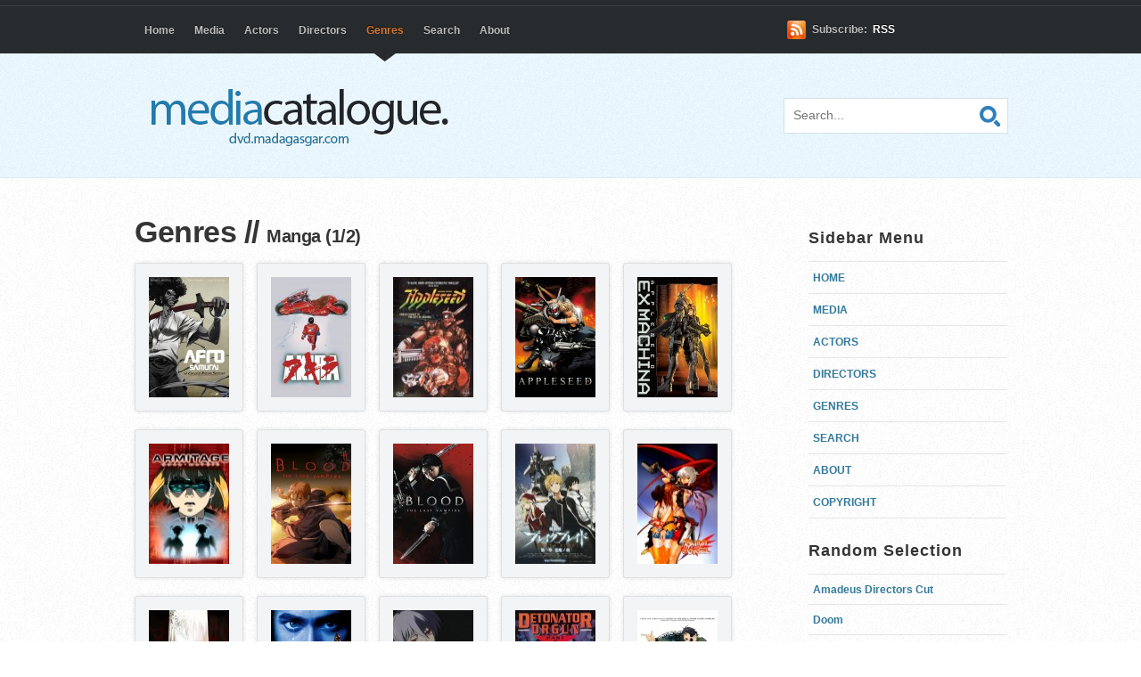

--- FILE ---
content_type: text/html; charset=UTF-8
request_url: https://dvd.madagasgar.com/genres/47/manga
body_size: 6666
content:
<!DOCTYPE html>
<html>
    <head>
        <meta charset="utf-8"/>
        <meta http-equiv="X-UA-Compatible" content="IE=edge,chrome=1"/>
        <meta http-equiv="content-type" content="text/html; charset=UTF-8"/>
        <meta name="description" content="dvd.madagasgar.com is a searchable, personal catalogue of DVDs owned by Dave Redfern.">
        <meta name="keywords" content="dvd.madagasgar.com home page"/>
        <meta name="author" content="Dave Redfern">
        <meta name="copyright" content="Copyright &copy; 2008-2026 Dave Redfern"/>
        <meta name="robots" content="index, follow"/>
        <meta name="verify-v1" content="IrgtMVCeUddSt/AJ2Mn9bTI3HomtE5kqA9dgVSito2E="/>
        <title>Manga (1/2) - Genres - dvd.madagasgar.com</title>
        <link rel="stylesheet" type="text/css" media="screen" href="https://dvd.madagasgar.com/assets/themes/coolblue/css/glyphicons.css"/>
        <link rel="stylesheet" type="text/css" media="screen" href="https://dvd.madagasgar.com/assets/themes/coolblue/css/style.css"/>
    </head>

    <body id="top">
        <div id="header-wrap">
            <header>
                <div class="hgroup">
                    <h1><a href="https://dvd.madagasgar.com">dvd.madagasgar.com</a></h1>
                    <h3>Daves Media Catalogue</h3>
                </div>

                <nav>
                    <ul>
                        <li id=""><a href="https://dvd.madagasgar.com">Home</a><span></span></li>
                        <li id=""><a href="https://dvd.madagasgar.com/dvds">Media</a><span></span></li>
                        <li id=""><a href="https://dvd.madagasgar.com/actors">Actors</a><span></span></li>
                        <li id=""><a href="https://dvd.madagasgar.com/directors">Directors</a><span></span></li>
                        <li id="current"><a href="https://dvd.madagasgar.com/genres">Genres</a><span></span></li>
                        <li id=""><a href="https://dvd.madagasgar.com/search">Search</a><span></span></li>
                        <li id=""><a href="https://dvd.madagasgar.com/static/about">About</a><span></span></li>
                    </ul>
                </nav>

                <div class="subscribe">
                    <span>Subscribe:</span> <a href="https://dvd.madagasgar.com/as.rss">RSS</a>
                </div>

                <form id="quick-search" method="get" action="https://dvd.madagasgar.com/search/doSearch">
                    <fieldset class="search">
                        <label for="qsearch">Search:</label>
                        <input class="tbox" id="qsearch" type="text" name="keywords" placeholder="Search..."
                               title="Start typing and hit ENTER"/>
                        <button type="submit" name="search" value="search" class="btn" title="Submit Search">Search</button>
                    </fieldset>
                </form>
            </header>
        </div>

        <div id="content-wrap">
            <div id="content" class="clearfix">
                <div id="main">
                    
                    
    <h2 class="margin-bottom">
        <a href="https://dvd.madagasgar.com/genres">Genres</a> //
        <small>
            Manga (1/2)
        </small>
    </h2>

        <div class="clearfix">
                    <div class="pull-left margin-right margin-bottom">
                                                    <a href="https://dvd.madagasgar.com/dvds/537/afro_samurai_the_complete_murder_sessions">
                        <img src="https://dvd.madagasgar.com/assets/media/dvd.madagasgar.com/2016/03/06/31636f52e56ebba756286ee84fe6eaa8b205af89.jpg"
                             alt="Afro Samurai: The Complete Murder Sessions" title="Afro Samurai: The Complete Murder Sessions" width="90" height="135" />
                    </a>
                            </div>
                    <div class="pull-left margin-right margin-bottom">
                                                    <a href="https://dvd.madagasgar.com/dvds/322/akira">
                        <img src="https://dvd.madagasgar.com/assets/media/dvd.madagasgar.com/2016/03/05/bba5b273cb564c15e71f5c5a8325ea2fab41e90b.jpg"
                             alt="Akira" title="Akira" width="90" height="135" />
                    </a>
                            </div>
                    <div class="pull-left margin-right margin-bottom">
                                                    <a href="https://dvd.madagasgar.com/dvds/326/appleseed">
                        <img src="https://dvd.madagasgar.com/assets/media/dvd.madagasgar.com/2016/03/05/5e6067f84ead7f2b84f7cb9087b6a70a013d4ee0.jpg"
                             alt="Appleseed" title="Appleseed" width="90" height="135" />
                    </a>
                            </div>
                    <div class="pull-left margin-right margin-bottom">
                                                    <a href="https://dvd.madagasgar.com/dvds/328/appleseed">
                        <img src="https://dvd.madagasgar.com/assets/media/dvd.madagasgar.com/2016/03/05/c224922f1ea39ecd02f42de25037fa6bdc49de95.jpg"
                             alt="Appleseed" title="Appleseed" width="90" height="135" />
                    </a>
                            </div>
                    <div class="pull-left margin-right margin-bottom">
                                                    <a href="https://dvd.madagasgar.com/dvds/2/appleseed_exmachina">
                        <img src="https://dvd.madagasgar.com/assets/media/dvd.madagasgar.com/2016/03/05/d5c0c107504052c02f512bd5439e5e09661bb709.jpg"
                             alt="Appleseed Exmachina" title="Appleseed Exmachina" width="90" height="135" />
                    </a>
                            </div>
                    <div class="pull-left margin-right margin-bottom">
                                                    <a href="https://dvd.madagasgar.com/dvds/333/armitage_dual_matrix">
                        <img src="https://dvd.madagasgar.com/assets/media/dvd.madagasgar.com/2016/03/05/083f9862474eb313d630b2c8295acbe45678c38a.jpg"
                             alt="Armitage: Dual Matrix" title="Armitage: Dual Matrix" width="90" height="135" />
                    </a>
                            </div>
                    <div class="pull-left margin-right margin-bottom">
                                                    <a href="https://dvd.madagasgar.com/dvds/331/blood_the_last_vampire">
                        <img src="https://dvd.madagasgar.com/assets/media/dvd.madagasgar.com/2016/03/05/56b7330dbc2017812bedd20a258b9df298939733.jpg"
                             alt="Blood: The Last Vampire" title="Blood: The Last Vampire" width="90" height="135" />
                    </a>
                            </div>
                    <div class="pull-left margin-right margin-bottom">
                                                    <a href="https://dvd.madagasgar.com/dvds/619/blood_the_last_vampire">
                        <img src="https://dvd.madagasgar.com/assets/media/dvd.madagasgar.com/2016/03/06/e750b44f31a8df12e02e1e8a8ae974b42ffd33c2.jpg"
                             alt="Blood: The Last Vampire" title="Blood: The Last Vampire" width="90" height="135" />
                    </a>
                            </div>
                    <div class="pull-left margin-right margin-bottom">
                                                    <a href="https://dvd.madagasgar.com/dvds/702/broken_blade">
                        <img src="https://dvd.madagasgar.com/assets/media/dvd.madagasgar.com/2016/03/06/146b6f308800a005420cb272377968467cbe1c2a.jpg"
                             alt="Broken Blade" title="Broken Blade" width="90" height="135" />
                    </a>
                            </div>
                    <div class="pull-left margin-right margin-bottom">
                                                    <a href="https://dvd.madagasgar.com/dvds/703/burst_angel_infinity">
                        <img src="https://dvd.madagasgar.com/assets/media/dvd.madagasgar.com/2016/03/06/337aab79099aedb4043c31f4dd3ec00723300f3f.jpg"
                             alt="Burst Angel: Infinity" title="Burst Angel: Infinity" width="90" height="135" />
                    </a>
                            </div>
                    <div class="pull-left margin-right margin-bottom">
                                                    <a href="https://dvd.madagasgar.com/dvds/715/claymore_the_complete_series">
                        <img src="https://dvd.madagasgar.com/assets/media/dvd.madagasgar.com/2016/03/06/05a5696a23dcd509c5f4120f4098c103036875a3.jpg"
                             alt="Claymore: The Complete Series" title="Claymore: The Complete Series" width="90" height="135" />
                    </a>
                            </div>
                    <div class="pull-left margin-right margin-bottom">
                                                    <a href="https://dvd.madagasgar.com/dvds/341/crying_freeman">
                        <img src="https://dvd.madagasgar.com/assets/media/dvd.madagasgar.com/2016/03/05/afdbe80f5453cd4def227bf083fc9e77ddb98f8d.jpg"
                             alt="Crying Freeman" title="Crying Freeman" width="90" height="135" />
                    </a>
                            </div>
                    <div class="pull-left margin-right margin-bottom">
                                                    <a href="https://dvd.madagasgar.com/dvds/704/darker_than_black_gemini_of_the_meteor">
                        <img src="https://dvd.madagasgar.com/assets/media/dvd.madagasgar.com/2016/03/06/b1d3fa519d6baa853bc1250bb29b0012e0b4b29a.jpg"
                             alt="Darker than Black: Gemini of the Meteor" title="Darker than Black: Gemini of the Meteor" width="90" height="135" />
                    </a>
                            </div>
                    <div class="pull-left margin-right margin-bottom">
                                                    <a href="https://dvd.madagasgar.com/dvds/342/detonator_orgun">
                        <img src="https://dvd.madagasgar.com/assets/media/dvd.madagasgar.com/2016/03/05/814dca770eec182f0ebf09a2e290a540f0c3b42c.jpg"
                             alt="Detonator Orgun" title="Detonator Orgun" width="90" height="135" />
                    </a>
                            </div>
                    <div class="pull-left margin-right margin-bottom">
                                                    <a href="https://dvd.madagasgar.com/dvds/705/eden_of_the_east_paradise_lost">
                        <img src="https://dvd.madagasgar.com/assets/media/dvd.madagasgar.com/2016/03/06/a48a64fcb36b2d3d97b3ab98e12d13b418d2128e.jpg"
                             alt="Eden of the East: Paradise Lost" title="Eden of the East: Paradise Lost" width="90" height="135" />
                    </a>
                            </div>
                    <div class="pull-left margin-right margin-bottom">
                                                    <a href="https://dvd.madagasgar.com/dvds/698/elfen_lied_the_complete_series">
                        <img src="https://dvd.madagasgar.com/assets/media/dvd.madagasgar.com/2016/03/06/c3cf9df6597ae8dba28f01dd31b16dd552662f38.jpg"
                             alt="Elfen Lied: The Complete Series" title="Elfen Lied: The Complete Series" width="90" height="135" />
                    </a>
                            </div>
                    <div class="pull-left margin-right margin-bottom">
                                                    <a href="https://dvd.madagasgar.com/dvds/700/ergo_proxy">
                        <img src="https://dvd.madagasgar.com/assets/media/dvd.madagasgar.com/2016/03/06/85de64282d6176d95995a664be097e6656926920.jpg"
                             alt="Ergo Proxy" title="Ergo Proxy" width="90" height="135" />
                    </a>
                            </div>
                    <div class="pull-left margin-right margin-bottom">
                                                    <a href="https://dvd.madagasgar.com/dvds/699/freezing_the_complete_series">
                        <img src="https://dvd.madagasgar.com/assets/media/dvd.madagasgar.com/2016/03/06/c365dd34bbcf8d8fec90527df2b7381392d77e44.jpg"
                             alt="Freezing: The Complete Series" title="Freezing: The Complete Series" width="90" height="135" />
                    </a>
                            </div>
                    <div class="pull-left margin-right margin-bottom">
                                                    <a href="https://dvd.madagasgar.com/dvds/359/ghost_in_the_shell">
                        <img src="https://dvd.madagasgar.com/assets/media/dvd.madagasgar.com/2016/03/06/ec3a7bec4a5151ece336b96096a7521901c4f98a.jpg"
                             alt="Ghost in the Shell" title="Ghost in the Shell" width="90" height="135" />
                    </a>
                            </div>
                    <div class="pull-left margin-right margin-bottom">
                                                    <a href="https://dvd.madagasgar.com/dvds/360/ghost_in_the_shell_2_innocence">
                        <img src="https://dvd.madagasgar.com/assets/media/dvd.madagasgar.com/2016/03/06/10ca971478dd3c611e4aa52395e5b00d6fe71cd9.jpg"
                             alt="Ghost in the Shell 2: Innocence" title="Ghost in the Shell 2: Innocence" width="90" height="135" />
                    </a>
                            </div>
                    <div class="pull-left margin-right margin-bottom">
                                                    <a href="https://dvd.madagasgar.com/dvds/364/ghost_in_the_shell_2_innocence">
                        <img src="https://dvd.madagasgar.com/assets/media/dvd.madagasgar.com/2016/03/06/0df991fbb30ced44f3c1dae1fa930a268465611f.jpg"
                             alt="Ghost in the Shell 2: Innocence" title="Ghost in the Shell 2: Innocence" width="90" height="135" />
                    </a>
                            </div>
                    <div class="pull-left margin-right margin-bottom">
                                                    <a href="https://dvd.madagasgar.com/dvds/369/ghost_in_the_shell_stand_alone_complex_1st_gig">
                        <img src="https://dvd.madagasgar.com/assets/media/dvd.madagasgar.com/2016/03/06/68018cfd3e8d46d107dca0fa06e31a52f03e518e.jpg"
                             alt="Ghost in the Shell Stand Alone Complex: 1st Gig" title="Ghost in the Shell Stand Alone Complex: 1st Gig" width="90" height="135" />
                    </a>
                            </div>
                    <div class="pull-left margin-right margin-bottom">
                                                    <a href="https://dvd.madagasgar.com/dvds/372/ghost_in_the_shell_stand_alone_complex_2nd_gig">
                        <img src="https://dvd.madagasgar.com/assets/media/dvd.madagasgar.com/2016/03/06/a54db78477a49fb2001028475da7a17de3cf3eaf.jpg"
                             alt="Ghost in the Shell Stand Alone Complex: 2nd Gig" title="Ghost in the Shell Stand Alone Complex: 2nd Gig" width="90" height="135" />
                    </a>
                            </div>
                    <div class="pull-left margin-right margin-bottom">
                                                    <a href="https://dvd.madagasgar.com/dvds/365/ghost_in_the_shell_stand_alone_complex_solid_state_society">
                        <img src="https://dvd.madagasgar.com/assets/media/dvd.madagasgar.com/2016/03/06/78e59f198d0dafa2850accca88ef45ac841dcd9d.jpg"
                             alt="Ghost in the Shell Stand Alone Complex: Solid State Society" title="Ghost in the Shell Stand Alone Complex: Solid State Society" width="90" height="135" />
                    </a>
                            </div>
                    <div class="pull-left margin-right margin-bottom">
                                                    <a href="https://dvd.madagasgar.com/dvds/374/gunslinger_girl">
                        <img src="https://dvd.madagasgar.com/assets/media/dvd.madagasgar.com/2016/03/06/97aa03bd87b4acfa59e1d75a6567f01dee133b6a.jpg"
                             alt="Gunslinger Girl" title="Gunslinger Girl" width="90" height="135" />
                    </a>
                            </div>
                    <div class="pull-left margin-right margin-bottom">
                                                    <a href="https://dvd.madagasgar.com/dvds/496/guyver_the_bioboosted_armour">
                        <img src="https://dvd.madagasgar.com/assets/media/dvd.madagasgar.com/2016/03/06/e0da390745a4e2cc5711b57a71ef1a9a5d421aa4.jpg"
                             alt="Guyver: The Bioboosted Armour" title="Guyver: The Bioboosted Armour" width="90" height="135" />
                    </a>
                            </div>
                    <div class="pull-left margin-right margin-bottom">
                                                    <a href="https://dvd.madagasgar.com/dvds/362/hellsing">
                        <img src="https://dvd.madagasgar.com/assets/media/dvd.madagasgar.com/2016/03/06/b05eb3dd0ee75807050f132a481f91d32e4c5bc8.jpg"
                             alt="Hellsing" title="Hellsing" width="90" height="135" />
                    </a>
                            </div>
                    <div class="pull-left margin-right margin-bottom">
                                                    <a href="https://dvd.madagasgar.com/dvds/706/hellsing_ultimate">
                        <img src="https://dvd.madagasgar.com/assets/media/dvd.madagasgar.com/2016/03/06/3b2aefa5e9f116cee3acbe976cb2e36fcf6db54f.jpg"
                             alt="Hellsing Ultimate" title="Hellsing Ultimate" width="90" height="135" />
                    </a>
                            </div>
                    <div class="pull-left margin-right margin-bottom">
                                                    <a href="https://dvd.madagasgar.com/dvds/375/kai_doh_maru">
                        <img src="https://dvd.madagasgar.com/assets/media/dvd.madagasgar.com/2016/03/06/74f18d5f4110a4d129374218a2b4517a43dd0848.jpg"
                             alt="Kai Doh Maru" title="Kai Doh Maru" width="90" height="135" />
                    </a>
                            </div>
                    <div class="pull-left margin-right margin-bottom">
                                                    <a href="https://dvd.madagasgar.com/dvds/377/karas_the_prophecy">
                        <img src="https://dvd.madagasgar.com/assets/media/dvd.madagasgar.com/2016/03/06/1c335515e8c4e55e2873b3345205545075a1cdbf.jpg"
                             alt="Karas: The Prophecy" title="Karas: The Prophecy" width="90" height="135" />
                    </a>
                            </div>
            </div>


    <div class="text-center">
        <nav role="navigation" aria-label="Pagination Navigation" class="flex items-center justify-between">
        <div class="flex justify-between flex-1 sm:hidden">
                            <span class="relative inline-flex items-center px-4 py-2 text-sm font-medium text-gray-500 bg-white border border-gray-300 cursor-default leading-5 rounded-md">
                    &laquo; Previous
                </span>
            
                            <a href="https://dvd.madagasgar.com/genres/47/manga?page=2" class="relative inline-flex items-center px-4 py-2 ml-3 text-sm font-medium text-gray-700 bg-white border border-gray-300 leading-5 rounded-md hover:text-gray-500 focus:outline-none focus:ring ring-gray-300 focus:border-blue-300 active:bg-gray-100 active:text-gray-700 transition ease-in-out duration-150">
                    Next &raquo;
                </a>
                    </div>

        <div class="hidden sm:flex-1 sm:flex sm:items-center sm:justify-between">
            <div>
                <p class="text-sm text-gray-700 leading-5">
                    Showing
                    <span class="font-medium">1</span>
                    to
                    <span class="font-medium">30</span>
                    of
                    <span class="font-medium">56</span>
                    results
                </p>
            </div>

            <div>
                <span class="relative z-0 inline-flex shadow-sm rounded-md">
                    
                                            <span aria-disabled="true" aria-label="&amp;laquo; Previous">
                            <span class="relative inline-flex items-center px-2 py-2 text-sm font-medium text-gray-500 bg-white border border-gray-300 cursor-default rounded-l-md leading-5" aria-hidden="true">
                                <svg class="w-5 h-5" fill="currentColor" viewBox="0 0 20 20">
                                    <path fill-rule="evenodd" d="M12.707 5.293a1 1 0 010 1.414L9.414 10l3.293 3.293a1 1 0 01-1.414 1.414l-4-4a1 1 0 010-1.414l4-4a1 1 0 011.414 0z" clip-rule="evenodd" />
                                </svg>
                            </span>
                        </span>
                    
                    
                                            
                        
                        
                                                                                                                        <span aria-current="page">
                                        <span class="relative inline-flex items-center px-4 py-2 -ml-px text-sm font-medium text-gray-500 bg-white border border-gray-300 cursor-default leading-5">1</span>
                                    </span>
                                                                                                                                <a href="https://dvd.madagasgar.com/genres/47/manga?page=2" class="relative inline-flex items-center px-4 py-2 -ml-px text-sm font-medium text-gray-700 bg-white border border-gray-300 leading-5 hover:text-gray-500 focus:z-10 focus:outline-none focus:ring ring-gray-300 focus:border-blue-300 active:bg-gray-100 active:text-gray-700 transition ease-in-out duration-150" aria-label="Go to page 2">
                                        2
                                    </a>
                                                                                                        
                    
                                            <a href="https://dvd.madagasgar.com/genres/47/manga?page=2" rel="next" class="relative inline-flex items-center px-2 py-2 -ml-px text-sm font-medium text-gray-500 bg-white border border-gray-300 rounded-r-md leading-5 hover:text-gray-400 focus:z-10 focus:outline-none focus:ring ring-gray-300 focus:border-blue-300 active:bg-gray-100 active:text-gray-500 transition ease-in-out duration-150" aria-label="Next &amp;raquo;">
                            <svg class="w-5 h-5" fill="currentColor" viewBox="0 0 20 20">
                                <path fill-rule="evenodd" d="M7.293 14.707a1 1 0 010-1.414L10.586 10 7.293 6.707a1 1 0 011.414-1.414l4 4a1 1 0 010 1.414l-4 4a1 1 0 01-1.414 0z" clip-rule="evenodd" />
                            </svg>
                        </a>
                                    </span>
            </div>
        </div>
    </nav>

    </div>

                </div>

                <div id="sidebar">
                    
                    <div class="sidemenu">
                        <h3>Sidebar Menu</h3>

                        <ul>
    <li><a href="https://dvd.madagasgar.com">Home</a></li>
    <li><a href="https://dvd.madagasgar.com/dvds">Media</a></li>
    <li><a href="https://dvd.madagasgar.com/actors">Actors</a></li>
    <li><a href="https://dvd.madagasgar.com/directors">Directors</a></li>
    <li><a href="https://dvd.madagasgar.com/genres">Genres</a></li>
    <li><a href="https://dvd.madagasgar.com/search">Search</a></li>
    <li><a href="https://dvd.madagasgar.com/static/about">About</a></li>
    <li><a href="https://dvd.madagasgar.com/static/copyright">Copyright</a></li>
</ul>                    </div>

                    <div class="sidemenu popular">
                        <h3>Random Selection</h3>
<ul>
            <li><a href="https://dvd.madagasgar.com/dvds/23/amadeus_directors_cut">Amadeus Directors Cut</a></li>
            <li><a href="https://dvd.madagasgar.com/dvds/91/doom">Doom</a></li>
            <li><a href="https://dvd.madagasgar.com/dvds/317/three_kings">Three Kings</a></li>
            <li><a href="https://dvd.madagasgar.com/dvds/339/anastasia">Anastasia</a></li>
            <li><a href="https://dvd.madagasgar.com/dvds/379/monsters_inc">Monsters, Inc.</a></li>
            <li><a href="https://dvd.madagasgar.com/dvds/441/babylon_5_season_5_the_wheel_of_fire">Babylon 5: Season 5 - The Wheel of Fire</a></li>
            <li><a href="https://dvd.madagasgar.com/dvds/514/angels_demons">Angels &amp; Demons</a></li>
            <li><a href="https://dvd.madagasgar.com/dvds/589/drumline">Drumline</a></li>
            <li><a href="https://dvd.madagasgar.com/dvds/726/oblivion">Oblivion</a></li>
            <li><a href="https://dvd.madagasgar.com/dvds/757/beauty_and_the_beast_2017">Beauty and the Beast (2017)</a></li>
    </ul>
                    </div>

                                    </div>

                            </div>
        </div>

        <div id="extra-wrap">
            <div id="extra" class="clearfix">

                <div id="gallery" class="clearfix">
                    <p class="thumbs">
            <a href="https://dvd.madagasgar.com/dvds/15/aeonflux" title="AeonFlux">
            <img src="https://dvd.madagasgar.com/assets/media/dvd.madagasgar.com/2016/03/05/21a69e2fe861949d2d1fd92fdff005b36b4f7b6b.jpg"
                 width="90" height="135" alt="AeonFlux" title="AeonFlux" />
        </a>
            <a href="https://dvd.madagasgar.com/dvds/158/iron_man" title="Iron Man">
            <img src="https://dvd.madagasgar.com/assets/media/dvd.madagasgar.com/2016/03/05/4b4f2930e20252eb85ff29a1e66819c5b8fe61a2.jpg"
                 width="90" height="135" alt="Iron Man" title="Iron Man" />
        </a>
            <a href="https://dvd.madagasgar.com/dvds/291/van_helsing" title="Van Helsing">
            <img src="https://dvd.madagasgar.com/assets/media/dvd.madagasgar.com/2016/03/05/a08894962c57e06de2022ed8581957b86121a0d6.jpg"
                 width="90" height="135" alt="Van Helsing" title="Van Helsing" />
        </a>
            <a href="https://dvd.madagasgar.com/dvds/293/v_for_vendetta" title="V for Vendetta">
            <img src="https://dvd.madagasgar.com/assets/media/dvd.madagasgar.com/2016/03/05/5f2da13477c1bea7c19241e33d9ca030cb918691.jpg"
                 width="90" height="135" alt="V for Vendetta" title="V for Vendetta" />
        </a>
            <a href="https://dvd.madagasgar.com/dvds/486/are_you_being_served_series_1_5" title="Are You Being Served? Series 1-5">
            <img src="https://dvd.madagasgar.com/assets/media/dvd.madagasgar.com/2016/03/06/20e97fd8466609b973b582272c4d80946961192d.jpg"
                 width="90" height="135" alt="Are You Being Served? Series 1-5" title="Are You Being Served? Series 1-5" />
        </a>
            <a href="https://dvd.madagasgar.com/dvds/491/coraline" title="Coraline">
            <img src="https://dvd.madagasgar.com/assets/media/dvd.madagasgar.com/2016/03/06/76ae91f4d17bc189e88c34a0a1405bc2cd04345d.jpg"
                 width="90" height="135" alt="Coraline" title="Coraline" />
        </a>
            <a href="https://dvd.madagasgar.com/dvds/556/clash_of_the_titans" title="Clash of the Titans">
            <img src="https://dvd.madagasgar.com/assets/media/dvd.madagasgar.com/2016/03/06/7b8f0761f7f30511f5bb9d1b87b63e9a5da88547.jpg"
                 width="90" height="135" alt="Clash of the Titans" title="Clash of the Titans" />
        </a>
            <a href="https://dvd.madagasgar.com/dvds/621/captain_america_the_first_avenger" title="Captain America: The First Avenger">
            <img src="https://dvd.madagasgar.com/assets/media/dvd.madagasgar.com/2016/03/06/56e21ece19b6b085dec7418a7a4579887a7e5b7c.jpg"
                 width="90" height="135" alt="Captain America: The First Avenger" title="Captain America: The First Avenger" />
        </a>
    </p>
                </div>

                <div class="col first">
                    <h3>Site Links</h3>

                    <div class="footer-list">
                        <ul>
    <li><a href="https://dvd.madagasgar.com">Home</a></li>
    <li><a href="https://dvd.madagasgar.com/dvds">Media</a></li>
    <li><a href="https://dvd.madagasgar.com/actors">Actors</a></li>
    <li><a href="https://dvd.madagasgar.com/directors">Directors</a></li>
    <li><a href="https://dvd.madagasgar.com/genres">Genres</a></li>
    <li><a href="https://dvd.madagasgar.com/search">Search</a></li>
    <li><a href="https://dvd.madagasgar.com/static/about">About</a></li>
    <li><a href="https://dvd.madagasgar.com/static/copyright">Copyright</a></li>
</ul>                    </div>

                    <h3>Updates</h3>

                    <ul class="subscribe-stuff">
                        <li>
                            <a title="RSS" href="https://dvd.madagasgar.com/as.rss" rel="nofollow">
                                <img alt="RSS" title="RSS" src="https://dvd.madagasgar.com/assets/themes/coolblue/images/social_rss.png"/>
                            </a>
                        </li>
                    </ul>

                    <p>
                        Stay up to date. Subscribe via
                        <a href="https://dvd.madagasgar.com/as.rss">RSS</a>
                    </p>
                </div>

                <div class="col">
                    
    <h3>Top Genres</h3>

    <div class="footer-list">
        <ul>
                            <li><a href="https://dvd.madagasgar.com/genres/4/action_adventure">Action / Adventure</a></li>
                            <li><a href="https://dvd.madagasgar.com/genres/2/science_fiction">Science Fiction</a></li>
                            <li><a href="https://dvd.madagasgar.com/genres/30/thriller">Thriller</a></li>
                            <li><a href="https://dvd.madagasgar.com/genres/12/comedy">Comedy</a></li>
                            <li><a href="https://dvd.madagasgar.com/genres/14/drama">Drama</a></li>
                            <li><a href="https://dvd.madagasgar.com/genres/3/fantasy">Fantasy</a></li>
                            <li><a href="https://dvd.madagasgar.com/genres/6/animation">Animation</a></li>
                            <li><a href="https://dvd.madagasgar.com/genres/18/family_kids">Family / Kids</a></li>
                            <li><a href="https://dvd.madagasgar.com/genres/40/crime">Crime</a></li>
                            <li><a href="https://dvd.madagasgar.com/genres/33/book_to_film">Book-to-Film</a></li>
                            <li><a href="https://dvd.madagasgar.com/genres/32/animation_series">Animation Series</a></li>
                            <li><a href="https://dvd.madagasgar.com/genres/25/romance">Romance</a></li>
                    </ul>
    </div>
                </div>

                <div class="col">
                    
    <h3>Recent Directors</h3>

    <div class="footer-list">
        <ul>
                            <li><a href="https://dvd.madagasgar.com/directors/672/mike_hodges">Mike Hodges</a></li>
                            <li><a href="https://dvd.madagasgar.com/directors/671/anna_foerster">Anna Foerster</a></li>
                            <li><a href="https://dvd.madagasgar.com/directors/670/james_mangold">James Mangold</a></li>
                            <li><a href="https://dvd.madagasgar.com/directors/669/morten_tyldum">Morten Tyldum</a></li>
                            <li><a href="https://dvd.madagasgar.com/directors/668/bill_condon">Bill Condon</a></li>
                    </ul>
    </div>

                    
    <h3>Top Directors</h3>

    <div class="footer-list">
        <ul>
                            <li><a href="https://dvd.madagasgar.com/directors/393/mark_kirkland">Mark Kirkland</a></li>
                            <li><a href="https://dvd.madagasgar.com/directors/425/bob_anderson">Bob Anderson</a></li>
                            <li><a href="https://dvd.madagasgar.com/directors/415/pete_michels">Pete Michels</a></li>
                            <li><a href="https://dvd.madagasgar.com/directors/427/steven_dean_moore">Steven Dean Moore</a></li>
                            <li><a href="https://dvd.madagasgar.com/directors/347/david_silverman">David Silverman</a></li>
                    </ul>
    </div>
                </div>

                <div class="col">
                    
    <h3>Recent Actors</h3>

    <div class="footer-list">
        <ul>
                            <li><a href="https://dvd.madagasgar.com/actors/4883/john_david_washington">John David Washington</a></li>
                            <li><a href="https://dvd.madagasgar.com/actors/4884/robert_pattinson">Robert Pattinson</a></li>
                            <li><a href="https://dvd.madagasgar.com/actors/4885/dimple_kapadia">Dimple Kapadia</a></li>
                            <li><a href="https://dvd.madagasgar.com/actors/4886/himesh_patel">Himesh Patel</a></li>
                            <li><a href="https://dvd.madagasgar.com/actors/4887/martin_donovan">Martin Donovan</a></li>
                    </ul>
    </div>

                    
    <h3>Top Actors</h3>

    <div class="footer-list">
        <ul>
                            <li><a href="https://dvd.madagasgar.com/actors/74/harry_shearer">Harry Shearer</a></li>
                            <li><a href="https://dvd.madagasgar.com/actors/1478/phil_lamarr">Phil LaMarr</a></li>
                            <li><a href="https://dvd.madagasgar.com/actors/2267/frank_welker">Frank Welker</a></li>
                            <li><a href="https://dvd.madagasgar.com/actors/2063/dan_castellaneta">Dan Castellaneta</a></li>
                            <li><a href="https://dvd.madagasgar.com/actors/2064/julie_kavner">Julie Kavner</a></li>
                    </ul>
    </div>
                </div>
            </div>
        </div>

        <footer>
            <p class="footer-left">
                &copy; 2026 <a href="https://dvd.madagasgar.com/static/copyright">Dave Redfern</a>
                &nbsp; &nbsp; &nbsp;
                Design by <a href="http://www.styleshout.com/">styleshout</a>
                &nbsp; &nbsp; &nbsp;
                Cover Art powered by <a href="https://www.themoviedb.org/">themoviedb.org</a>
            </p>

            <p class="footer-right">
                <a href="https://dvd.madagasgar.com">Home</a> |
                <a href="https://dvd.madagasgar.com/as.rss">RSS Feed</a> |
                <a href="#top" class="back-to-top">Back to Top</a>
            </p>
        </footer>

        <script src="//ajax.googleapis.com/ajax/libs/jquery/2.2.0/jquery.min.js"></script>
        <script src="https://dvd.madagasgar.com/assets/themes/coolblue/js/scrollToTop.js"></script>

        <script type="text/javascript">
			var _gaq = _gaq || [];
			_gaq.push(['_setAccount', 'UA-2383597-3']);
			_gaq.push(['_trackPageview']);

			(function() {
				var ga = document.createElement('script'); ga.type = 'text/javascript'; ga.async = true;
				ga.src = ('https:' == document.location.protocol ? 'https://ssl' : 'http://www') + '.google-analytics.com/ga.js';
				var s = document.getElementsByTagName('script')[0]; s.parentNode.insertBefore(ga, s);
			})();
		</script>
    </body>
</html>


--- FILE ---
content_type: text/css
request_url: https://dvd.madagasgar.com/assets/themes/coolblue/css/style.css
body_size: 31067
content:
/* ------------------------------------------------------------------------
	Template Name : CoolBlue
	Template Code : S-0031
	Version : 1.1
	Author : Erwin Aligam
	Author URI : http://www.styleshout.com/
	Last Date Modified : December 13, 2012
 -------------------------------------------------------------------------- */

/* -----------------------------------------------------------------------------
    R E S E T
----------------------------------------------------------------------------- */
html, body, div, span, applet, object, iframe,
h1, h2, h3, h4, h5, h6, p, blockquote, pre,
a, abbr, acronym, address, big, cite, code,
del, dfn, em, img, ins, kbd, q, s, samp,
small, strike, strong, sub, sup, tt, var,
b, u, i, center,
dl, dt, dd, ol, ul, li,
fieldset, form, label, legend,
table, caption, tbody, tfoot, thead, tr, th, td,
article, aside, canvas, details, embed,
figure, figcaption, footer, header,
menu, nav, output, ruby, section, summary,
time, mark, audio, video {
    margin:         0;
    padding:        0;
    border:         0;
    font-size:      inherit;
    vertical-align: baseline;
}

/* HTML5 display-role reset for older browsers */
article, aside, details, figcaption, figure,
footer, header, menu, nav, section {
    display: block;
}

body {
    line-height: 1;
}

ol, ul {
    list-style: none;
}

blockquote, q {
    quotes: none;
}

blockquote:before, blockquote:after,
q:before, q:after {
    content: none;
}

table {
    border-collapse: collapse;
    border-spacing:  0;
    width:           100%;
}

/* ----------------------------------------------------------------------------
    G L Y P H I C O N S
----------------------------------------------------------------------------- */
.glyphicons {
    font-size: 16px;
    color:     rgb(131, 134, 137);
}

.glyphicons:before {
    display: inline-block;
    padding: 2px 8px;
}

/* ----------------------------------------------------------------------------
    G E N E R A L
----------------------------------------------------------------------------- */
html {
    overflow-y: scroll;
}

body {
    font:       14px/20px 'Helvetica Neue', Verdana, Arial, sans-serif;
    color:      #454545;
    background: url(../images/bg.png);
}

/* Links */
a:link, a:visited {
    text-decoration: none;
    color:           #147db6;
    outline:         0;
}

a:hover, a:focus, a:active {
    color: #cc3300;
}

a:link.more, a:visited.more {
    font-family:           'Lucida Grande', 'Lucida Sans Unicode', 'Lucida Sans', Verdana, sans-serif;
    float:                 right;
    margin-top:            10px;
    margin-left:           5px;
    padding:               6px 10px;
    border:                1px solid #2177a5;
    background-color:      #227bad;
    color:                 #fff;
    font-size:             13px;
    text-shadow:           0 -1px 0 rgba(0, 0, 0, 0.5);
    -moz-border-radius:    3px;
    -webkit-border-radius: 3px;
    border-radius:         3px;
    box-shadow:            0 1px 2px rgba(0, 0, 0, 0.3), inset 0 1px 0 #3ca5d2;
    -moz-box-shadow:       0 1px 2px rgba(0, 0, 0, 0.3), inset 0 1px 0 #3ca5d2;
    -webkit-box-shadow:    0 1px 2px rgba(0, 0, 0, 0.3), inset 0 1px 0 #3ca5d2;
}

a:hover.more {
    border:             1px solid #b32d00;
    background-color:   #cc3300;
    box-shadow:         0 1px 2px rgba(0, 0, 0, 0.3), inset 0 1px 0 #ff7242;
    -moz-box-shadow:    0 1px 2px rgba(0, 0, 0, 0.3), inset 0 1px 0 #ff7242;
    -webkit-box-shadow: 0 1px 2px rgba(0, 0, 0, 0.3), inset 0 1px 0 #ff7242;
}

.valign-top { vertical-align: top !important; }

.valign-middle { vertical-align: middle !important; }

.valign-bottom { vertical-align: bottom !important; }

.valign-baseline { vertical-align: baseline !important; }

.text-center { text-align: center !important; }

.text-left { text-align: left !important; }

.text-right { text-align: right !important; }

.text-justify { text-align: justify !important; }

.pull-left { float: left; }

.pull-right { float: right; }

.no-border { border: 0 !important; }

.no-padding { padding: 0 !important; }

.no-margin { margin: 0 !important; }

.clear-both { clear: both; }

.center-block { display: block; margin-left: auto; margin-right: auto; }

.show { display: block !important; }

.hidden { display: none !important; }

.invisible { visibility: hidden; }

.margin-all { margin: 15px; }

.margin-top { margin-top: 15px; }

.margin-left { margin-left: 15px; }

.margin-right { margin-right: 15px; }

.margin-bottom { margin-bottom: 15px; }

.padding-all { padding: 15px; }

.padding-top { padding-top: 15px; }

.padding-left { padding-left: 15px; }

.padding-right { padding-right: 15px; }

.padding-bottom { padding-bottom: 15px; }

/* Headers */
h1, h2, h3, h4 {
    font:          bold 1em/1.5em Arial, Helvetica, sans-serif;
    margin-bottom: 24px;
    color:         #353535;
}

h1 {
    font-size:      30px;
    line-height:    36px;
    margin-top:     2px;
    margin-bottom:  4px;
    letter-spacing: -2px;
}

h2 {
    font-size:     24px;
    line-height:   30px;
    margin-top:    5px;
    margin-bottom: 5px;
}

h3 {
    font-size:      18px;
    line-height:    24px;
    letter-spacing: 1px;
    margin-top:     12px;
    margin-bottom:  12px;
}

h4 { font-size: 16px; }

/* Lists */
ul, ol {
    margin:       0 0 24px 0;
    padding-left: 40px;
}

ul { list-style: disc; }

ol { list-style: decimal; }

dt {
    font-weight: bold;
    color:       #1980af;
}

dd {
    padding-left: 20px;
}

small { font-size: 60%; }

p, dl { margin: 0 0 24px 0; }

blockquote {
    margin:      12px 0;
    padding:     30px 10px 10px 55px;
    border:      1px solid #e4e6e9;
    background:  #f3f4f5 url(../images/quote.png) no-repeat 10px 16px;
    font-size:   16px;
    line-height: 20px;
    font-style:  italic;
    font-family: Georgia, 'Times New Roman', Times, serif;
    color:       #555;
    overflow:    hidden;
}

blockquote p { margin-bottom: 15px; }

blockquote .author {
    text-transform: uppercase;
    font-style:     normal;
    letter-spacing: 2px;
    text-align:     right;
    font-size:      12px;
}

code {
    font-family: Consolas, 'Lucida Console', Monaco, monospace;
    font-size:   14px;
    line-height: 1.5em;
}

pre {
    white-space: pre;
    word-wrap:   break-word;
    margin:      0 0 24px 0;
    padding:     0 25px;
    display:     block;
    clear:       both;
    border:      1px solid #e4e6e9;
    background:  #f3f4f5;
}

abbr[title], dfn[title] {
    border-bottom: 1px dotted;
    cursor:        help;
}

mark {
    background-color: #fdd2b3;
}

strong, b {
    font-weight: bold;
}

.no-border {
    border: none;
}

/* Images */
img {
    background:    #f3f4f5;
    border:        1px solid #dedfe0;
    padding:       15px;
    border-radius: 3px;
    box-shadow:    0 0 5px rgba(0, 0, 0, 0.1);
}

img.align-right { margin: 6px 0 6px 15px; }

img.align-left { margin: 6px 15px 6px 0; }

img.no-effects {
    box-shadow:    none;
    border-radius: 0;
    border:        none;
    padding:       0;
}

/* Table */
table {
    border-collapse: collapse;
    margin:          12px 0 24px 0;
}

tr { background: #fff; }

th, td {
    text-align: left;
    border:     1px solid;
}

th {
    padding:      .4em .6em;
    background:   #2c76a6;
    border-color: #308aba #308aba #246f97 #308aba;
    color:        #fff;
    font-family:  Arial, Helvetica, sans-serif;
    font-size:    14px;
    font-weight:  bold;
}

td {
    border-color:   #e9e9e9;
    padding:        .2em .6em;
    vertical-align: middle;
}

/* Form */
form {
    display:    block;
    margin-top: 0;
}

fieldset {
    padding:   0;
    margin:    0;
    border:    0;
    min-width: 0;
}

legend {
    display:       block;
    width:         100%;
    padding:       0;
    margin-bottom: 20px;
    font-size:     21px;
    line-height:   inherit;
    color:         #333333;
    border:        0;
    border-bottom: 1px solid #e5e5e5;
}

label {
    display:       inline-block;
    max-width:     100%;
    margin-bottom: 5px;
    font-weight:   bold;
}

input[type="search"] {
    box-sizing: border-box;
}

input[type="radio"],
input[type="checkbox"] {
    margin:      4px 0 0;
    margin-top:  1px \9;
    line-height: normal;
}

input[type="file"] {
    display: block;
}

input[type="range"] {
    display: block;
    width:   100%;
}

.form-group {
    margin-bottom: 15px;
}

.form-control {
    display:          block;
    width:            100%;
    height:           34px;
    padding:          6px 12px;
    font-size:        14px;
    line-height:      1.428571429;
    color:            #555555;
    background-color: #fff;
    background-image: none;
    border:           1px solid #ccc;
    border-radius:    4px;
    box-shadow:       inset 0 1px 1px rgba(0, 0, 0, 0.075);
    transition:       border-color ease-in-out 0.15s, box-shadow ease-in-out 0.15s;
}

.form-control-static {
    padding-top:    7px;
    padding-bottom: 7px;
    margin-bottom:  0;
    min-height:     34px;
}

.form-horizontal .form-group {
    margin-left:  -15px;
    margin-right: -15px;
}

.form-horizontal .form-group:before,
.form-horizontal .form-group:after {
    content: " ";
    display: table;
}

.form-horizontal .form-group:after {
    clear: both;
}

.form-horizontal .control-label {
    text-align:    right;
    margin-bottom: 0;
    padding-top:   7px;
}

.submit-button {
    height:                36px;
    font-family:           'Lucida Grande', 'Lucida Sans Unicode', 'Lucida Sans', Verdana, sans-serif;
    padding:               6px 10px;
    border:                1px solid #2177a5;
    background-color:      #227bad;
    color:                 #fff;
    cursor:                pointer;
    text-shadow:           0 -1px 0 rgba(0, 0, 0, 0.5);
    -moz-border-radius:    3px;
    -webkit-border-radius: 3px;
    border-radius:         3px;
    box-shadow:            0 1px 2px rgba(0, 0, 0, 0.3), inset 0 1px 0 #3ca5d2;
    -moz-box-shadow:       0 1px 2px rgba(0, 0, 0, 0.3), inset 0 1px 0 #3ca5d2;
    -webkit-box-shadow:    0 1px 2px rgba(0, 0, 0, 0.3), inset 0 1px 0 #3ca5d2;
    font-size:             13px;
}

.submit-button:hover {
    border:             1px solid #b32d00;
    background-color:   #cc3300;
    box-shadow:         0 1px 2px rgba(0, 0, 0, 0.3), inset 0 1px 0 #ff7242;
    -moz-box-shadow:    0 1px 2px rgba(0, 0, 0, 0.3), inset 0 1px 0 #ff7242;
    -webkit-box-shadow: 0 1px 2px rgba(0, 0, 0, 0.3), inset 0 1px 0 #ff7242;
}

.container * {
    box-sizing: border-box;
}

.container *:before,
.container *:after {
    box-sizing: border-box;
}

.container {
    margin-right:  auto;
    margin-left:   auto;
    padding-left:  15px;
    padding-right: 15px;
}

.container:before,
.container:after {
    content: " ";
    display: table;
}

.container:after {
    clear: both;
}

.row {
    margin-left:  -15px;
    margin-right: -15px;
}

.row:before,
.row:after {
    content: " ";
    display: table;
}

.row:after {
    clear: both;
}

.col-3, .col-6, .col-9, .col-12 {
    position:      relative;
    min-height:    1px;
    padding-left:  15px;
    padding-right: 15px;
    float:         left;
}
.col-12 { width: 100%; }
.col-9  { width: 75%; }
.col-6  { width: 50%; }
.col-3  { width: 25%; }

.col-offset-9  { margin-left: 75%; }
.col-offset-6  { margin-left: 50%; }
.col-offset-3  { margin-left: 25%; }

/* Clearing and Alignment */
.align-left {
    float: left;
}

.align-right {
    float: right;
}

.clearfix:after {
    visibility: hidden;
    display:    block;
    font-size:  0;
    content:    " ";
    clear:      both;
    height:     0;
}


/* --------------------------------------------------------------------------
    S T R U C T U R E
--------------------------------------------------------------------------- */
#header-wrap {
    float:      left;
    height:     200px;
    width:      100%;
    background: url(../images/header-bg.png) repeat-x;
}

header {
    position: relative;
    margin:   0 auto;
    width:    978px;
}

#content-wrap {
    margin:     0;
    padding:    0;
    background: url(../images/content.png);
    width:      100%;
}

#content {
    width:   978px;
    margin:  0 auto;
    padding: 0 0 24px 0;
}

#main {
    float:   left;
    margin:  40px 0 0 0;
    padding: 0;
    width:   725px;
}

#main .main-content {
    padding-right: 30px;
    padding-left:  5px;
}

#sidebar {
    float:   right;
    margin:  45px 0 24px 0;
    padding: 0;
    width:   222px;
}

#extra-wrap {
    width:          100%;
    color:          #c2dbe7;
    padding-bottom: 24px;
    border-top:     #164f74;
}

#extra {
    width:       978px;
    margin:      0 auto;
    font-size:   12px;
    line-height: 20px;
    text-shadow: 0 1px 1px rgba(0, 0, 0, 0.6);
}

#extra .col {
    float:       left;
    margin-left: 30px;
    width:       222px;
}

#extra .first {
    margin-left: 0;
}

footer {
    clear:       both;
    width:       978px;
    margin:      0 auto;
    padding-top: 12px;
    font-family: 'Lucida Grande', 'Lucida Sans Unicode', 'Lucida Sans', Verdana, sans-serif;
    text-shadow: 0 1px 1px rgba(0, 0, 0, 0.6);
    font-size:   11px;
    color:       #c2dbe7;
    overflow:    hidden;
    background:  url(../images/footer-line.png) repeat-x left top;
}

/* --------------------------------------------------------------------------
    H E A D E R
---------------------------------------------------------------------------- */
/* Logo */
header .hgroup {
    position:   absolute;
    background: url(../images/logo.png) no-repeat;
    height:     110px;
    width:      380px;
    display:    block;
    top:        75px;
    left:       0;
}

header .hgroup h1 {
    margin:  0;
    padding: 0;
}

header .hgroup h1 a {
    text-indent: -9999em;
    display:     block;
    height:      110px;
    width:       380px;
}

header .hgroup h3 {
    text-indent: -9999em;
    height:      0;
}

/*  Main Navigation  */
header nav {
    position: absolute;
    left:     0;
    top:      0;
    width:    650px;
    height:   60px;
}

header nav ul {
    list-style: none;
    margin:     0;
    padding:    0;
    height:     60px;
}

header nav ul li {
    position: relative;
    float:    left;
}

header nav ul a:link, header nav ul a:visited {
    font-family: Arial, Helvetica, sans-serif;
    font-size:   12px;
    font-weight: bold;
    display:     block;
    margin:      0;
    padding:     0 11px;
    height:      60px;
    color:       #bebebe;
    text-shadow: 0 -1px 0 rgba(10, 10, 10, 1);
    line-height: 68px;
}

header nav ul li a:hover,
header nav ul li a:active {
    border: none;
    color:  #d67630;
}

header nav ul li#current a {
    color: #d67630;
}

header nav ul li#current span {
    position:   absolute;
    display:    block;
    background: url(../images/selected.png) no-repeat 50% 0;
    bottom:     -9px;
    height:     10px;
    width:      100%;
}

/* Subscribe */
header div.subscribe {
    position:     absolute;
    font-family:  Arial, Helvetica, sans-serif;
    font-size:    12px;
    font-weight:  bold;
    line-height:  30px;
    width:        150px;
    height:       30px;
    color:        #bebebe;
    text-shadow:  0 -1px 0 rgba(10, 10, 10, 1);
    background:   url(../images/rss32.png) no-repeat 0 center;
    padding-left: 28px;
    right:        68px;
    top:          18px;
}

header div.subscribe a {
    padding-right: 3px;
    padding-left:  3px;
    color:         #fff;
}

header div.subscribe a:hover,
header div.subscribe a:active {
    color: #d67630;
}

/* Quick Search */
header form#quick-search {
    position:   absolute;
    background: transparent;
    border:     none;
    margin:     0;
    padding:    0;
    width:      250px;
    top:        110px;
    right:      0;
}

header fieldset.search {
    width:      250px;
    height:     38px;
    padding:    0;
    margin:     0;
    background: #fff;
    border:     1px solid #d2e2e8;
}

header .search input {
    border:  none;
    float:   left;
    padding: 0;
    margin:  0;
}

header .search button {
    border:  none;
    float:   right;
    padding: 0; margin: 0;
}

header .search label { display: none; }

header .search input.tbox {
    font-weight: normal;
    font-size:   14px;
    margin:      10px 0 10px 10px;
    background:  transparent;
    width:       200px;
}

header .search button.btn {
    width:       38px;
    height:      38px;
    cursor:      pointer;
    text-indent: -9999px;
    background:  url(../images/search.png) no-repeat center center;
}

/* -------------------------------------------------------------------------
    M A I N
--------------------------------------------------------------------------- */
#main h2 {
    font-size:      34px;
    letter-spacing: -0.5px;
}

#main h2 a { color: #353535; }

/* --------------------------------------------------------------------------
    S I D E B A R
---------------------------------------------------------------------------- */
#sidebar h3 {
    letter-spacing: 1px;
    margin-top:     10px;
    margin-bottom:  14px;
}

#sidebar .about-me img {
    margin:             0 15px 5px 0;
    padding:            10px;
    box-shadow:         none;
    -moz-box-shadow:    none;
    -webkit-box-shadow: none;
}

/* Sidemenu */
.sidemenu ul {
    margin:     5px 0 24px 0;
    padding:    0;
    border-top: 1px solid #e5e5e5;
    color:      #959595
}

.sidemenu ul li {
    list-style:    none;
    margin:        0;
    padding:       7px 5px;
    border-bottom: 1px solid #e5e5e5;
}

.sidemenu ul li a:link,
.sidemenu ul li a:visited {
    color:          #33799b;
    padding:        0;
    font-weight:    bold;
    text-transform: uppercase;
    font-family:    'Lucida Grande', 'Lucida Sans', 'Lucida Sans Unicode', Verdana, sans-serif;
    font-size:      12px;
}

.sidemenu ul li a span {
    display:        block;
    color:          #858585;
    font-family:    Verdana, sans-serif;
    font-style:     normal;
    font-weight:    normal;
    font-size:      11px;
    line-height:    16px;
    text-transform: none;
}

.sidemenu ul li a:hover { color: #cc3300; }

.sidemenu ul ul { margin: 0 0 0 5px; padding: 0; }

.sidemenu ul ul li { border: none; }

/* Popular */
.popular ul li {
    line-height: 18px;
}

.popular ul li a:link,
.popular ul li a:visited {
    text-transform: none;
}

.popular ul li a span {
    line-height: 16px;
    margin-top:  6px;
}

/* ---------------------------------------------------------------------------
    E X T R A
----------------------------------------------------------------------------- */
#extra p {
    font-family: 'Lucida Grande', 'Lucida Sans Unicode', 'Lucida Sans', Verdana, sans-serif;
}

#extra strong, #extra em, #extra b, #extra i {
    font-family: 'Lucida Grande', 'Lucida Sans', 'Lucida Sans Unicode', Verdana, sans-serif;
}

#extra a:link,
#extra a:visited { color: #fff; }

#extra a:hover { color: #99ccff; }

#extra h3 {
    font:          bold 18px 'Lucida Grande', 'Lucida Sans', 'Lucida Sans Unicode', Verdana, sans-serif;
    margin-bottom: 15px;
    color:         #fff;
}

/* Gallery */
#extra #gallery {
    padding:    0 0 15px 0;
    margin:     0 0 36px 0;
    width:      100%;
    background: url(../images/footer-line.png) repeat-x left bottom;
}

#extra #gallery p.thumbs {
    margin:     20px 0 0 0;
    padding:    0;
    text-align: center;
}

#extra #gallery p.thumbs img {
    position:           relative;
    padding:            9px;
    margin:             5px 6px;
    background:         #fafafa;
    border:             1px solid #ededed;
    float:              right;
    -moz-box-shadow:    1px 1px 3px #184569;
    -webkit-box-shadow: 1px 1px 3px #184569;
    box-shadow:         1px 1px 3px #184569;
}

/* footer-list */
.footer-list ul {
    background:  url(../images/footer-line.png) repeat-x left top;
    list-style:  none;
    padding:     0;
    margin-left: 0;
}

.footer-list ul li {
    border-bottom: 1px solid #326b8d;
}

.footer-list ul li a:link,
.footer-list ul li a:visited {
    font-family: 'Lucida Grande', 'Lucida Sans Unicode', 'Lucida Sans', Verdana, sans-serif;
    display:     block;
    padding:     7px 0 7px 5px;
    margin-left: 0;
    color:       #fff;
}

.footer-list ul li a:hover { color: #99ccff; }

/* Subscribe Stuff */
ul.subscribe-stuff {
    list-style: none;
    margin:     0;
    padding:    0;
}

ul.subscribe-stuff li {
    float:   left;
    margin:  0 3px 12px 0;
    padding: 0;
}

ul.subscribe-stuff li img {
    padding:    0;
    margin:     0;
    border:     none;
    background: none;
}

/* ----------------------------------------------------------------------------
    F O O T E R
----------------------------------------------------------------------------- */
footer a:link,
footer a:visited {
    color: #fff;
}

footer a:hover {
    color: #99ccff;
}

footer a.back-to-top {
    background:    url(../images/back-to-top.png) no-repeat right 2px;
    font-weight:   bold;
    padding-right: 16px;
}

footer p.footer-left {
    float:      left;
    margin:     0 0 30px 0;
    padding:    0;
    width:      600px;
    text-align: left;
}

footer p.footer-right {
    float:      right;
    margin:     0 0 30px 0;
    padding:    0;
    width:      320px;
    text-align: right;
}

/* ------------------------------------------------------------------------------
    B L O G   P O S T
--------------------------------------------------------------------------------- */
.post {
    margin:        0 0 20px 0;
    padding:       0 0 18px 0;
    width:         726px;
    overflow:      hidden;
    border-bottom: 1px solid #e5e5e5;
}

.post.single {
    margin-bottom: 20px;
}

.primary {
    width:         533px;
    float:         right;
    padding-right: 25px;
}

.primary .image-section {
    clear:   both;
    display: block;
    margin:  15px 0 10px 0;
    padding: 0;
}

aside {
    position: relative;
    width:    135px;
    float:    left;
}

/* Date Info */
aside p.dateinfo {
    background:     url(../images/date-bg.png) no-repeat;
    height:         70px;
    width:          60px;
    margin:         10px 0 0 78px;
    padding:        7px 0 0 0;
    font:           bold 15px Arial, Helvetica, sans-serif;
    text-transform: uppercase;
    text-align:     center;
    letter-spacing: 2px;
    color:          #fff;
    text-shadow:    0 -1px 0 rgba(10, 10, 10, 1);
}

aside p.dateinfo span {
    font:           bold 26px 'Lucida Grande', 'Lucida Sans Unicode', 'Lucida Sans', Verdana, sans-serif;
    display:        block;
    color:          #444;
    margin:         5px 0 0 0;
    padding:        0;
    letter-spacing: 0;
    text-shadow:    none;
}

/* Post Meta */
aside .post-meta {
    width:     138px;
    font-size: .9em;
    margin:    20px 0;
    padding:   0;
}

aside .post-meta h4 {
    text-align:     right;
    margin:         0 0 12px 0;
    padding:        0;
    font-size:      14px;
    font-weight:    bold;
    letter-spacing: 0;
}

aside .post-meta ul {
    list-style: none;
    margin:     0;
    padding:    0;
    border-top: 1px solid #e5e5e5;
}

aside .post-meta ul li {
    padding:       4px 0;
    margin:        0;
    text-align:    right;
    border-bottom: 1px solid #e5e5e5;
}

aside .post-meta ul li .glyphicons { float: left; }

aside .post-meta ul li .glyphicons:before { padding: 2px 5px 2px; }

aside .post-meta ul li a {
    font-family: 'Lucida Grande', 'Lucida Sans Unicode', 'Lucida Sans', Verdana, sans-serif;
    font-size:   12px;
}

aside .post-meta ul li a { color: #666666; }

aside .post-meta ul li a:hover { color: #cc3300; }

/* Post Bottom */
.post-bottom-section {
    position:      relative;
    margin:        10px 0 20px 0;
    padding:       0 0 20px 0;
    width:         726px;
    overflow:      hidden;
    border-bottom: 1px solid #e5e5e5;
}

.post-bottom-section h4 {
    position:       absolute;
    left:           0; top: 5px;
    text-align:     right;
    width:          135px;
    font-size:      18px;
    font-weight:    bold;
    letter-spacing: 0;
    margin:         0;
    padding:        0;
}

.post-bottom-section .primary form {
    position: relative;
    top:      15px; left: 0;
    margin:   0 0 20px 0;
    width:    447px;
}

.post-bottom-section .primary form #name,
.post-bottom-section .primary form #email,
.post-bottom-section .primary form #message,
.post-bottom-section .primary form #website {
    width: 425px;
}

/* Post Info */
.post-info {
    margin-left: 3px;
    font-size:   14px;
    line-height: 18px;
}

.post-info span {
    font-style:   italic;
    margin-right: 3px;
}

.post .post-info a:link,
.post .post-info a:visited {
    color:     #1372a8;
    border:    none;
    font-size: .9em;
}

.post .post-info a:hover {
    color: #cc3300;
}

/* ------------------------------------------------------------------------------
    A R C H I V E S
--------------------------------------------------------------------------------- */
ul.archive {
    margin:     10px 0 10px 0;
    padding:    0;
    border-top: 1px solid #e5e5e5;
}

ul.archive li {
    margin:        0;
    padding:       14px 5px;
    border-bottom: 1px solid #e5e5e5;
    list-style:    none;
}

ul.archive li .post-title {
    margin:      0; padding: 0;
    font-family: Arial, Helvetica, sans-serif;
    font-weight: bold;
    font-size:   18px;
}

ul.archive li .post-title a:link,
ul.archive li .post-title a:visited {
    color: #444;
}

ul.archive li .post-title a:hover {
    border: none;
    color:  #cc3300;
}

ul.archive li .post-details {
    margin-left: 0;
    margin-top:  0;
    font-size:   .9em;
    color:       #777;
}

ul.archive li .post-details span {
    padding-left:  5px;
    padding-right: 5px;
    color:         #999;
}

ul.archive li .post-details a:link,
ul.archive li .post-details a:visited {
    color: #1372a8;
}

ul.archive li .post-details a:hover {
    color: #cc3300;
}

/* Page Navigation */
.navigation {
    margin: 20px 0 20px 5px; padding: 0;
}

.navigation a:link,
.navigation a:visited {
    font-family:           'Lucida Grande', 'Lucida Sans Unicode', 'Lucida Sans', Verdana, sans-serif;
    float:                 left;
    display:               block;
    margin:                10px 10px 0 0;
    padding:               5px 7px;
    text-transform:        lowercase;
    text-decoration:       none;
    border:                1px solid #2177a5;
    background:            #227bad;
    color:                 #fff;
    font-size:             13px;
    text-shadow:           0 -1px 0 rgba(0, 0, 0, 0.5);
    -moz-border-radius:    3px;
    -webkit-border-radius: 3px;
    border-radius:         3px;
    box-shadow:            0 1px 2px rgba(0, 0, 0, 0.3), inset 0 1px 0 #3ca5d2;
    -moz-box-shadow:       0 1px 2px rgba(0, 0, 0, 0.3), inset 0 1px 0 #3ca5d2;
    -webkit-box-shadow:    0 1px 2px rgba(0, 0, 0, 0.3), inset 0 1px 0 #3ca5d2;
}

.navigation a:hover {
    border:             1px solid #b32d00;
    background:         #cc3300;
    box-shadow:         0 1px 2px rgba(0, 0, 0, 0.3), inset 0 1px 0 #ff7242;
    -moz-box-shadow:    0 1px 2px rgba(0, 0, 0, 0.3), inset 0 1px 0 #ff7242;
    -webkit-box-shadow: 0 1px 2px rgba(0, 0, 0, 0.3), inset 0 1px 0 #ff7242;
}

/*
 * Straight from Bootstrap!
 */
.pagination {
    display:       inline-block;
    padding-left:  0;
    margin:        20px 0;
    border-radius: 4px;
}

.pagination > li {
    display: inline;
}

.pagination > li > a,
.pagination > li > span {
    position:         relative;
    float:            left;
    padding:          6px 12px;
    line-height:      1.428571429;
    text-decoration:  none;
    color:            #227bad;
    background-color: #fff;
    border:           1px solid #ddd;
    margin-left:      -1px;
}

.pagination > li:first-child > a,
.pagination > li:first-child > span {
    margin-left:               0;
    border-bottom-left-radius: 4px;
    border-top-left-radius:    4px;
}

.pagination > li:last-child > a,
.pagination > li:last-child > span {
    border-bottom-right-radius: 4px;
    border-top-right-radius:    4px;
}

.pagination > li > a:hover,
.pagination > li > a:focus,
.pagination > li > span:hover,
.pagination > li > span:focus {
    z-index:          3;
    color:            #227bad;
    background-color: #eeeeee;
    border-color:     #ddd;
}

.pagination > .active > a,
.pagination > .active > a:hover,
.pagination > .active > a:focus,
.pagination > .active > span,
.pagination > .active > span:hover,
.pagination > .active > span:focus {
    z-index:          2;
    color:            #fff;
    background-color: #227bad;
    border-color:     #2177a5;
    cursor:           default;
}

.pagination > .disabled > span,
.pagination > .disabled > span:hover,
.pagination > .disabled > span:focus,
.pagination > .disabled > a,
.pagination > .disabled > a:hover,
.pagination > .disabled > a:focus {
    color:            #777777;
    background-color: #fff;
    border-color:     #ddd;
    cursor:           not-allowed;
}

.pagination-lg > li > a,
.pagination-lg > li > span {
    padding:     10px 16px;
    font-size:   18px;
    line-height: 1.3333333;
}

.pagination-lg > li:first-child > a,
.pagination-lg > li:first-child > span {
    border-bottom-left-radius: 6px;
    border-top-left-radius:    6px;
}

.pagination-lg > li:last-child > a,
.pagination-lg > li:last-child > span {
    border-bottom-right-radius: 6px;
    border-top-right-radius:    6px;
}

.pagination-sm > li > a,
.pagination-sm > li > span {
    padding:     5px 10px;
    font-size:   12px;
    line-height: 1.5;
}

.pagination-sm > li:first-child > a,
.pagination-sm > li:first-child > span {
    border-bottom-left-radius: 3px;
    border-top-left-radius:    3px;
}

.pagination-sm > li:last-child > a,
.pagination-sm > li:last-child > span {
    border-bottom-right-radius: 3px;
    border-top-right-radius:    3px;
}

.alert {
    padding:       15px;
    margin-bottom: 20px;
    border:        1px solid transparent;
    border-radius: 4px;
}

.alert h4 {
    margin-top:    0;
    margin-bottom: 5px;
    color:         inherit;
}

.alert .alert-link {
    font-weight: bold;
}

.alert > p,
.alert > ul {
    margin-bottom: 0;
}

.alert > p + p {
    margin-top: 5px;
}

.alert-success {
    background-color: #dff0d8;
    border-color:     #d6e9c6;
    color:            #3c763d;
}

.alert-success hr {
    border-top-color: #c9e2b3;
}

.alert-success .alert-link {
    color: #2b542c;
}

.alert-info {
    background-color: #d9edf7;
    border-color:     #bce8f1;
    color:            #31708f;
}

.alert-info hr {
    border-top-color: #a6e1ec;
}

.alert-info .alert-link {
    color: #245269;
}

.alert-warning {
    background-color: #fcf8e3;
    border-color:     #faebcc;
    color:            #8a6d3b;
}

.alert-warning hr {
    border-top-color: #f7e1b5;
}

.alert-warning .alert-link {
    color: #66512c;
}

.alert-danger {
    background-color: #f2dede;
    border-color:     #ebccd1;
    color:            #a94442;
}

.alert-danger hr {
    border-top-color: #e4b9c0;
}

.alert-danger .alert-link {
    color: #843534;
}
